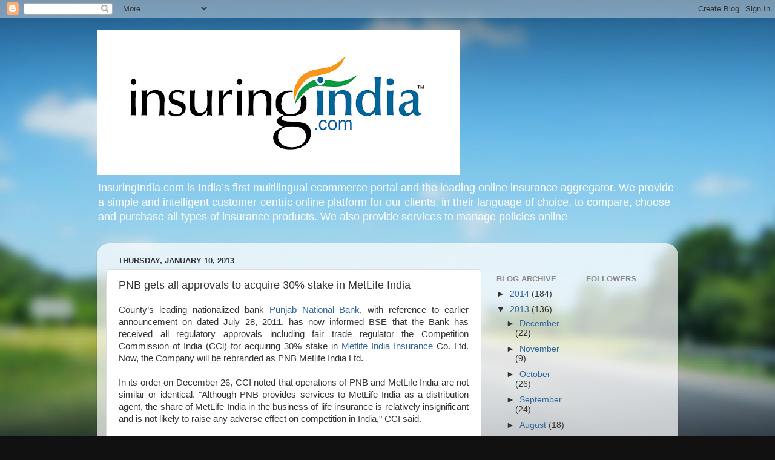

--- FILE ---
content_type: text/plain
request_url: https://www.google-analytics.com/j/collect?v=1&_v=j102&a=1357643468&t=pageview&_s=1&dl=http%3A%2F%2Fblog.insuringindia.com%2F2013%2F01%2Fpnb-gets-all-approvals-to-acquire-30.html&ul=en-us%40posix&dt=Insuringindia.com%3A%20PNB%20gets%20all%20approvals%20to%20acquire%2030%25%20stake%20in%20MetLife%20India&sr=1280x720&vp=1280x720&_u=IEBAAEABAAAAACAAI~&jid=1386458894&gjid=1528035762&cid=1005939827.1769903482&tid=UA-21058910-1&_gid=226075262.1769903482&_r=1&_slc=1&z=2009719394
body_size: -452
content:
2,cG-E0D12HP28D